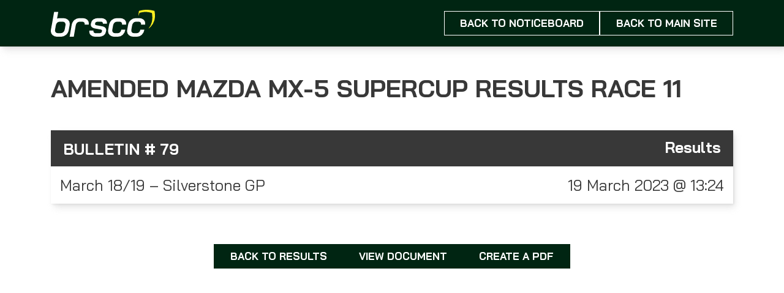

--- FILE ---
content_type: text/html; charset=UTF-8
request_url: https://noticeboard.brscc.co.uk/noticeboard/amended-mazda-mx-5-supercup-results-race-11/
body_size: 7507
content:
<html lang="en" dir="ltr">

<!DOCTYPE HTML>
<html itemscope="itemscope" itemtype="http://schema.org/Article" lang="en-US" xmlns:fb="https://www.facebook.com/2008/fbml" xmlns:addthis="https://www.addthis.com/help/api-spec"  class="no-js">
	<head>
		<title>BRSCC | AMENDED Mazda MX-5 SuperCup Results Race 11</title>
		<meta charset="UTF-8" />
	  	<meta http-equiv="X-UA-Compatible" content="IE=edge,chrome=1">
		<meta name="viewport" content="width=device-width, initial-scale=1.0">
		<link rel="pingback" href="https://noticeboard.brscc.co.uk/xmlrpc.php" />
		<link rel="stylesheet" type="text/css" href="https://noticeboard.brscc.co.uk/wp-content/themes/BRSCC/style.css?ver=20210528361"/>
		<!--<link rel="shortcut icon" href="https://noticeboard.brscc.co.uk/wp-content/themes/BRSCC/img/favicon.png"/>-->
		<link href="https://fonts.googleapis.com/icon?family=Material+Icons" rel="stylesheet">
		<link rel="stylesheet" href="//use.fontawesome.com/releases/v5.0.13/css/all.css" integrity="sha384-DNOHZ68U8hZfKXOrtjWvjxusGo9WQnrNx2sqG0tfsghAvtVlRW3tvkXWZh58N9jp" crossorigin="anonymous">
<!-- 		<script type="text/javascript" src="//code.jquery.com/jquery-1.11.0.min.js"></script> -->
<!-- 		<script type="text/javascript" src="//code.jquery.com/jquery-migrate-1.2.1.min.js"></script> -->
		<!-- Slick Slider -->
		<link rel="stylesheet" type="text/css" href="https://noticeboard.brscc.co.uk/wp-content/themes/BRSCC/slick/slick.css"/>
		<link rel="stylesheet" type="text/css" href="https://noticeboard.brscc.co.uk/wp-content/themes/BRSCC/slick/slick-theme.css"/>
		<!-- fonts -->
		<link rel="stylesheet" href="//pro.fontawesome.com/releases/v5.7.2/css/all.css" integrity="sha384-6jHF7Z3XI3fF4XZixAuSu0gGKrXwoX/w3uFPxC56OtjChio7wtTGJWRW53Nhx6Ev" crossorigin="anonymous">
		<link href="https://fonts.googleapis.com/css?family=Exo:200,200i,400,400i,700,700i|Montserrat:200,200i,300,300i,500,500i,700,700i" rel="stylesheet">
		<meta name="google-site-verification" content="KxKYYeXZEjkfue5AOs6x0UFTjYoXIf2MOxSiGkFMJww" />
		<title>AMENDED Mazda MX-5 SuperCup Results Race 11 &#8211; BRSCC</title>
<meta name='robots' content='max-image-preview:large' />
<link rel='dns-prefetch' href='//s7.addthis.com' />
<link rel='dns-prefetch' href='//s.w.org' />
<link rel="alternate" type="application/rss+xml" title="BRSCC &raquo; Feed" href="https://noticeboard.brscc.co.uk/feed/" />
<link rel="alternate" type="application/rss+xml" title="BRSCC &raquo; Comments Feed" href="https://noticeboard.brscc.co.uk/comments/feed/" />
		<script type="text/javascript">
			window._wpemojiSettings = {"baseUrl":"https:\/\/s.w.org\/images\/core\/emoji\/13.1.0\/72x72\/","ext":".png","svgUrl":"https:\/\/s.w.org\/images\/core\/emoji\/13.1.0\/svg\/","svgExt":".svg","source":{"concatemoji":"https:\/\/noticeboard.brscc.co.uk\/wp-includes\/js\/wp-emoji-release.min.js?ver=5.8.12"}};
			!function(e,a,t){var n,r,o,i=a.createElement("canvas"),p=i.getContext&&i.getContext("2d");function s(e,t){var a=String.fromCharCode;p.clearRect(0,0,i.width,i.height),p.fillText(a.apply(this,e),0,0);e=i.toDataURL();return p.clearRect(0,0,i.width,i.height),p.fillText(a.apply(this,t),0,0),e===i.toDataURL()}function c(e){var t=a.createElement("script");t.src=e,t.defer=t.type="text/javascript",a.getElementsByTagName("head")[0].appendChild(t)}for(o=Array("flag","emoji"),t.supports={everything:!0,everythingExceptFlag:!0},r=0;r<o.length;r++)t.supports[o[r]]=function(e){if(!p||!p.fillText)return!1;switch(p.textBaseline="top",p.font="600 32px Arial",e){case"flag":return s([127987,65039,8205,9895,65039],[127987,65039,8203,9895,65039])?!1:!s([55356,56826,55356,56819],[55356,56826,8203,55356,56819])&&!s([55356,57332,56128,56423,56128,56418,56128,56421,56128,56430,56128,56423,56128,56447],[55356,57332,8203,56128,56423,8203,56128,56418,8203,56128,56421,8203,56128,56430,8203,56128,56423,8203,56128,56447]);case"emoji":return!s([10084,65039,8205,55357,56613],[10084,65039,8203,55357,56613])}return!1}(o[r]),t.supports.everything=t.supports.everything&&t.supports[o[r]],"flag"!==o[r]&&(t.supports.everythingExceptFlag=t.supports.everythingExceptFlag&&t.supports[o[r]]);t.supports.everythingExceptFlag=t.supports.everythingExceptFlag&&!t.supports.flag,t.DOMReady=!1,t.readyCallback=function(){t.DOMReady=!0},t.supports.everything||(n=function(){t.readyCallback()},a.addEventListener?(a.addEventListener("DOMContentLoaded",n,!1),e.addEventListener("load",n,!1)):(e.attachEvent("onload",n),a.attachEvent("onreadystatechange",function(){"complete"===a.readyState&&t.readyCallback()})),(n=t.source||{}).concatemoji?c(n.concatemoji):n.wpemoji&&n.twemoji&&(c(n.twemoji),c(n.wpemoji)))}(window,document,window._wpemojiSettings);
		</script>
		<style type="text/css">
img.wp-smiley,
img.emoji {
	display: inline !important;
	border: none !important;
	box-shadow: none !important;
	height: 1em !important;
	width: 1em !important;
	margin: 0 .07em !important;
	vertical-align: -0.1em !important;
	background: none !important;
	padding: 0 !important;
}
</style>
	<link rel='stylesheet' id='wp-block-library-css'  href='https://noticeboard.brscc.co.uk/wp-includes/css/dist/block-library/style.min.css?ver=5.8.12' type='text/css' media='all' />
<link rel='stylesheet' id='tnsb-my-site-style-css'  href='https://noticeboard.brscc.co.uk/wp-content/plugins/my-site-plugin/assets/css/style.css?ver=1678723945' type='text/css' media='all' />
<link rel='stylesheet' id='select2_styles-css'  href='https://noticeboard.brscc.co.uk/wp-content/themes/BRSCC/assets/css/select2.min.css?ver=5.8.12' type='text/css' media='all' />
<link rel='stylesheet' id='fancybox3_styles-css'  href='https://noticeboard.brscc.co.uk/wp-content/themes/BRSCC/assets/css/jquery.fancybox.min.css?ver=5.8.12' type='text/css' media='all' />
<link rel='stylesheet' id='btnswitccss-css'  href='https://noticeboard.brscc.co.uk/wp-content/themes/BRSCC/assets/css/jquery.mswitch.css?ver=5.8.12' type='text/css' media='all' />
<link rel='stylesheet' id='main-css'  href='https://noticeboard.brscc.co.uk/wp-content/themes/BRSCC/assets/dist/style.ae6ddb9f860c947a5cfc.css?ver=1678723999' type='text/css' media='all' />
<link rel='stylesheet' id='addthis_all_pages-css'  href='https://noticeboard.brscc.co.uk/wp-content/plugins/addthis/frontend/build/addthis_wordpress_public.min.css?ver=5.8.12' type='text/css' media='all' />
<script type='text/javascript' src='https://noticeboard.brscc.co.uk/wp-includes/js/jquery/jquery.min.js?ver=3.6.0' id='jquery-core-js'></script>
<script type='text/javascript' src='https://noticeboard.brscc.co.uk/wp-includes/js/jquery/jquery-migrate.min.js?ver=3.3.2' id='jquery-migrate-js'></script>
<script type='text/javascript' id='my_custom_script-js-extra'>
/* <![CDATA[ */
var tnsb_js_obj = {"ajaxurl":"https:\/\/noticeboard.brscc.co.uk\/wp-admin\/admin-ajax.php","t20_bulletin_url":"https:\/\/noticeboard.brscc.co.uk\/noticeboard-2020","default_season":"","cat_field_id":"12","bulletin_ninja_form_id":"3","season":"","event":""};
/* ]]> */
</script>
<script type='text/javascript' src='https://noticeboard.brscc.co.uk/wp-content/plugins/my-site-plugin/assets/js/my_custom_script.js?ver=1678723945' id='my_custom_script-js'></script>
<script type='text/javascript' src='https://noticeboard.brscc.co.uk/wp-content/themes/BRSCC/assets/slick/slick.min.js?ver=5.8.12' id='dslick-js'></script>
<script type='text/javascript' src='https://noticeboard.brscc.co.uk/wp-content/themes/BRSCC/assets/js/vendor/select2.min.js?ver=5.8.12' id='dselect2-js'></script>
<script type='text/javascript' src='https://noticeboard.brscc.co.uk/wp-content/themes/BRSCC/assets/js/vendor/jquery.fancybox.min.js?ver=5.8.12' id='fancybox3-js'></script>
<script type='text/javascript' src='https://noticeboard.brscc.co.uk/wp-content/themes/BRSCC/assets/js/vendor/jquery.mswitch.js?ver=5.8.12' id='btnswitcjs-js'></script>
<link rel="https://api.w.org/" href="https://noticeboard.brscc.co.uk/wp-json/" /><link rel="EditURI" type="application/rsd+xml" title="RSD" href="https://noticeboard.brscc.co.uk/xmlrpc.php?rsd" />
<link rel="wlwmanifest" type="application/wlwmanifest+xml" href="https://noticeboard.brscc.co.uk/wp-includes/wlwmanifest.xml" /> 
<meta name="generator" content="WordPress 5.8.12" />
<link rel="canonical" href="https://noticeboard.brscc.co.uk/noticeboard/amended-mazda-mx-5-supercup-results-race-11/" />
<link rel='shortlink' href='https://noticeboard.brscc.co.uk/?p=45982' />
<link rel="alternate" type="application/json+oembed" href="https://noticeboard.brscc.co.uk/wp-json/oembed/1.0/embed?url=https%3A%2F%2Fnoticeboard.brscc.co.uk%2Fnoticeboard%2Famended-mazda-mx-5-supercup-results-race-11%2F" />
<link rel="alternate" type="text/xml+oembed" href="https://noticeboard.brscc.co.uk/wp-json/oembed/1.0/embed?url=https%3A%2F%2Fnoticeboard.brscc.co.uk%2Fnoticeboard%2Famended-mazda-mx-5-supercup-results-race-11%2F&#038;format=xml" />
<link rel="icon" href="https://noticeboard.brscc.co.uk/wp-content/uploads/2022/03/cropped-BRSCC-Logo-FINAL-ICON-32x32.jpg" sizes="32x32" />
<link rel="icon" href="https://noticeboard.brscc.co.uk/wp-content/uploads/2022/03/cropped-BRSCC-Logo-FINAL-ICON-192x192.jpg" sizes="192x192" />
<link rel="apple-touch-icon" href="https://noticeboard.brscc.co.uk/wp-content/uploads/2022/03/cropped-BRSCC-Logo-FINAL-ICON-180x180.jpg" />
<meta name="msapplication-TileImage" content="https://noticeboard.brscc.co.uk/wp-content/uploads/2022/03/cropped-BRSCC-Logo-FINAL-ICON-270x270.jpg" />
	</head>
	<body  class="noticeboard-template-default single single-noticeboard postid-45982 amended-mazda-mx-5-supercup-results-race-11 " itemscope itemtype="http://schema.org/WebPage">

<header class="site-header guttered gap--bottom shadowed" data-theme="dark">
	<div class="site-header__main main">
		<svg xmlns="http://www.w3.org/2000/svg" width="169.813" height="43.798" viewBox="0 0 169.813 43.798">
    <path d="M96.243 41.309a8.279 8.279 0 0 1-2.928-6.646 16.388 16.388 0 0 1 .234-2.166l1.288-7.378a14.28 14.28 0 0 1 4.45-8.431 12.546 12.546 0 0 1 8.607-3.045h4.684a11.406 11.406 0 0 1 7.521 2.313 7.693 7.693 0 0 1 2.781 6.236 12.137 12.137 0 0 1-.176 1.991h-6.617a6.5 6.5 0 0 0 .059-1 3.683 3.683 0 0 0-1.025-2.723 3.76 3.76 0 0 0-2.781-1.025h-4.621a5.541 5.541 0 0 0-4.04 1.61 8.15 8.15 0 0 0-2.167 4.479l-1.171 6.617a7.059 7.059 0 0 0-.117 1.464 4.415 4.415 0 0 0 1.142 3.22 4.171 4.171 0 0 0 3.133 1.171h4.626a5.319 5.319 0 0 0 3.835-1.493 7.093 7.093 0 0 0 1.961-4.187h6.617a14.322 14.322 0 0 1-4.274 8.432 11.872 11.872 0 0 1-8.315 3.045h-4.86a11.708 11.708 0 0 1-7.846-2.484Zm-30.76.293a7.2 7.2 0 0 1-2.752-5.943 8.679 8.679 0 0 1 .175-1.7h6.617a4.394 4.394 0 0 0-.059.82 3.124 3.124 0 0 0 1 2.43 4.019 4.019 0 0 0 2.811.908h5.211a6.9 6.9 0 0 0 3.249-.644 2.621 2.621 0 0 0 1.435-1.874l.293-1.288a1.608 1.608 0 0 0-.439-1.376 3.023 3.023 0 0 0-1.677-.851l-9.837-1.757a9.167 9.167 0 0 1-4.655-2.167 4.991 4.991 0 0 1-1.669-3.747 6.972 6.972 0 0 1 .117-1l.352-1.932a8.469 8.469 0 0 1 3.689-5.768 13.641 13.641 0 0 1 7.846-2.079h4.684a11.094 11.094 0 0 1 7.085 2.05 6.671 6.671 0 0 1 2.576 5.5 7.883 7.883 0 0 1-.117 1.581h-6.616a3.157 3.157 0 0 0 .059-.7 2.53 2.53 0 0 0-.849-2.02 3.521 3.521 0 0 0-2.371-.732h-4.626a6.986 6.986 0 0 0-3.191.644 2.587 2.587 0 0 0-1.493 1.815l-.234 1.171a1.643 1.643 0 0 0 .41 1.376 2.672 2.672 0 0 0 1.7.79l10.13 1.874a8.488 8.488 0 0 1 4.391 2.166 5.057 5.057 0 0 1 1.581 3.689 4.911 4.911 0 0 1-.059.878l-.41 2.167a8.506 8.506 0 0 1-3.689 5.826 13.747 13.747 0 0 1-7.9 2.079H73.04a11.8 11.8 0 0 1-7.557-2.186Zm-6.306-25.646a11.407 11.407 0 0 0-7.524-2.313h-4.684a12.547 12.547 0 0 0-8.607 3.041 14.278 14.278 0 0 0-4.45 8.431l-.365 2.092h.006l-2.891 16.577h6.734l2.888-16.568.3-1.682a8.15 8.15 0 0 1 2.167-4.479 5.541 5.541 0 0 1 4.04-1.61h4.626a3.76 3.76 0 0 1 2.781 1.025 3.683 3.683 0 0 1 1.025 2.723 6.546 6.546 0 0 1-.058 1h6.616a12.135 12.135 0 0 0 .176-1.991 7.693 7.693 0 0 0-2.78-6.246Zm-31.277.205a12.02 12.02 0 0 0-8.051-2.518h-5.094a14.788 14.788 0 0 0-4.6.687l1.909-10.864H5.333L1.774 23.718q-.179.68-.314 1.4L.172 32.379a12.8 12.8 0 0 0-.176 2.108 8.481 8.481 0 0 0 2.957 6.763 11.738 11.738 0 0 0 7.934 2.547h5.094a13.067 13.067 0 0 0 8.871-3.015 14.077 14.077 0 0 0 4.479-8.4l1.288-7.261a16.557 16.557 0 0 0 .234-2.225 8.4 8.4 0 0 0-2.953-6.735Zm-4.069 9.31-1.171 6.5a7.53 7.53 0 0 1-2.225 4.391 6.034 6.034 0 0 1-4.274 1.639h-4.919a4.233 4.233 0 0 1-3.22-1.23 4.637 4.637 0 0 1-1.171-3.337 7.055 7.055 0 0 1 .117-1.464l1.171-6.5a7.515 7.515 0 0 1 2.166-4.45 6.026 6.026 0 0 1 4.274-1.581h4.918a4.28 4.28 0 0 1 3.25 1.259 4.681 4.681 0 0 1 1.2 3.367 6.261 6.261 0 0 1-.116 1.406Zm103.448 15.838a8.279 8.279 0 0 1-2.928-6.646 16.39 16.39 0 0 1 .234-2.166l1.288-7.378a14.28 14.28 0 0 1 4.45-8.431 12.547 12.547 0 0 1 8.607-3.045h4.684a11.407 11.407 0 0 1 7.524 2.313 7.693 7.693 0 0 1 2.781 6.236 12.138 12.138 0 0 1-.176 1.991h-6.616a6.531 6.531 0 0 0 .059-1 3.683 3.683 0 0 0-1.025-2.723 3.76 3.76 0 0 0-2.781-1.025h-4.626a5.541 5.541 0 0 0-4.04 1.61 8.15 8.15 0 0 0-2.166 4.479l-1.171 6.617a7.057 7.057 0 0 0-.117 1.464 4.413 4.413 0 0 0 1.142 3.22 4.17 4.17 0 0 0 3.133 1.171h4.626a5.318 5.318 0 0 0 3.835-1.493 7.1 7.1 0 0 0 1.962-4.187h6.612a14.322 14.322 0 0 1-4.274 8.432 11.872 11.872 0 0 1-8.314 3.045h-4.86a11.707 11.707 0 0 1-7.843-2.484Z" fill="#fff" />
    <path d="M169.792 8.107a26.628 26.628 0 0 0-.147-2.258 41.867 41.867 0 0 0-.59-3.958.292.292 0 0 0-.016-.042l-.341-.1a42.158 42.158 0 0 0-4.533-1.057 51.655 51.655 0 0 0-2.141-.324 44.26 44.26 0 0 0-1.949-.209c-.563-.049-1.127-.076-1.692-.106-.342-.018-.686-.023-1.029-.036a.739.739 0 0 1-.094-.015h-1.793c-.088.008-.175.019-.263.022-.625.028-1.251.044-1.875.085-.592.039-1.183.1-1.773.16s-1.188.134-1.777.229q-1.207.194-2.406.431a40.63 40.63 0 0 0-3.557.89.142.142 0 0 0-.114.132c-.084.481-.182.96-.255 1.442l-.062.426c-.055.345-.108.691-.153 1.037-.055.418-.1.839-.131 1.259q-.049.532-.087 1.065c-.011.159-.018.318-.026.477a12.108 12.108 0 0 0 .028 2.185c.621-2.038.873-2.793.873-2.793l.766-2s1.548-.472 2.333-.653q.988-.228 1.983-.412c.486-.09.975-.156 1.464-.218s.973-.116 1.461-.153c.514-.039 1.03-.055 1.546-.082.072 0 .145-.014.217-.022h1.478a.536.536 0 0 0 .078.014c.282.012.565.016.848.034.465.029.93.055 1.394.1.536.054 1.073.119 1.606.2.59.09 1.178.191 1.764.31a30.741 30.741 0 0 1 3.735 1.01l.281.1a.347.347 0 0 1 .013.041c.21 1.253.38 2.513.487 3.784.06.718.114 1.436.121 2.158a1.332 1.332 0 0 0 .018.147v2.177a1.546 1.546 0 0 0-.018.159 26.47 26.47 0 0 1-.161 2.422 28.761 28.761 0 0 1-.784 4.329 23.926 23.926 0 0 1-4.74 9.373q-.463.555-.953 1.071a23.1 23.1 0 0 0 4.068-3.364 23.953 23.953 0 0 0 5.752-9.806 26.4 26.4 0 0 0 .951-4.529 23.825 23.825 0 0 0 .2-2.533 1.4 1.4 0 0 1 .022-.166V8.261a1.125 1.125 0 0 1-.027-.154Z" fill="#fcee21" />
</svg>
		<div class="buttons">
							<a href="/" class="button">Back to NoticeBoard</a>
						<a class="button" href="https://brscc.co.uk/" target="_blank" rel="noopener">Back to main site</a>
		</div>
	</div>
</header>

<body>
		<div class="guttered">
			<div class="main">

				<script>
					jQuery(function() {
						var $event = jQuery('#eventtype').clone();
						jQuery('#event').html($event);
					});

					jQuery(function() {
						var $link = jQuery('#doclink').clone();
						jQuery('#link').html($link);
						var href = jQuery('#doclink a').attr('href');
						href = href.replace('https://localhost/me/fl/samJones/me_fl_samJones_brscc_noticeboard/', 'https://noticeboard.brscc.co.uk/');
						href = href.replace('https://brscc.co.uk/', 'https://noticeboard.brscc.co.uk/');
						jQuery('#doclink a').attr('href', href);
					});


					if (jQuery('#doclink > a').attr('href') != '') {
						jQuery('#doclink > a').addClass('.doclinkhide');
					}
				</script>

				<article class="tnsb-single-noticeboard">

					<h1>AMENDED Mazda MX-5 SuperCup Results Race 11</h1>

					<div class="bulletin bulldata gap--block">
						<div class="topbull" data-theme="dark-grey">
							<div class="bullnum">Bulletin # 79</div>
							<div id="type">Results</div>
						</div>

						<div class="buttombull">
							<div class="half">
								<div class="col">
									<div id="event"><a href="https://noticeboard.brscc.co.uk/noticeboard_categories/march-18-19-silverstone/" rel="tag">March 18/19 - Silverstone GP</a></div>
								</div>
								<div class="col">
									19 March 2023 @ 13:24								</div>
								<div class="clear"></div>
							</div>
						</div>
					</div>

					<div class="bullconts">
						<div id="bullcontent"><div class="at-above-post addthis_tool" data-url="https://noticeboard.brscc.co.uk/noticeboard/amended-mazda-mx-5-supercup-results-race-11/"></div><div id="eventtype">March 18/19 &#8211; Silverstone GP</div>
<p><a href="http://noticeboard.brscc.co.uk/wp-content/uploads/ninja-forms/3/Mazda-MX-5-SuperCup-Classification-Race-11-Amended.pdf" target="_blank" rel="noopener">Mazda-MX-5-SuperCup-Classification-Race-11-Amended.pdf</a></p>
<!-- AddThis Advanced Settings above via filter on the_content --><!-- AddThis Advanced Settings below via filter on the_content --><!-- AddThis Advanced Settings generic via filter on the_content --><!-- AddThis Share Buttons above via filter on the_content --><!-- AddThis Share Buttons below via filter on the_content --><div class="at-below-post addthis_tool" data-url="https://noticeboard.brscc.co.uk/noticeboard/amended-mazda-mx-5-supercup-results-race-11/"></div><!-- AddThis Share Buttons generic via filter on the_content --></div>
						<br>

						<div class="flex flex-wrap flex-c flex-gap">
							<div class="tnsb-back-to-noticeboard">
																<a class="button" href="https://noticeboard.brscc.co.uk">Back to Results</a>							</div>

							<div class="">
								<div id="link"></div>
							</div>

							<div class="">
								<a class="button" href="https://noticeboard.brscc.co.uk/noticeboard/amended-mazda-mx-5-supercup-results-race-11/print/">CREATE A PDF</a>							</div>
						</div>
					</div>

				</article>


			</div>
		</div>

	<style type="text/css">
		body {
			position: relative;
		}

		.post-type-archive-circuits .third.formula_layout .formula_row:before,
		.post-type-archive-circuits .third.formula_layout .formula_row:after {
			display: none;
		}


		.post-type-archive-circuits .third.formula_layout .formula_row {
			display: flex;
			flex-wrap: wrap;
		}

		.navbar .dropdown-content .next-event-box a.button.fr.ne-button:hover {
			background: #ffd602 !important;
			color: black !important;
			border: 1px solid #ffd602 !important;
		}

		header#main-header .navbar[data-select2-id|="13"],
		header#main-header .navbar {
			position: relative !important;
			opacity: 1 !important;
			visibility: visible;
		}
	</style>

		<script type="text/javascript">
		jQuery(document).on( 'nfFormReady', function(e, layoutView) {
			    console.log(layoutView.el);
			    if( layoutView.el =='#nf-form-3-cont'){

			    	     var listcontainer = jQuery(layoutView.el).find('.listcheckbox-container');
			    	     var ul = jQuery(listcontainer).find('li');
			    		jQuery(layoutView.el).find('.listcheckbox-container .nf-field-element').hide();
			    		jQuery(listcontainer).append("<div class='nf-field-element'><select class='ninja-forms-field nf-element' style='width:100%' />");


							jQuery("<option />", {
							   "selected": "selected",
							   "value"   : "",
							   "text"    : "Please Select"
							}).appendTo(".listcheckbox-container select");

							jQuery(listcontainer).append("<div class='d-mess'><p>Are you sure you want to post to:</p><span></span></div>");
							jQuery('.d-mess').hide();

							jQuery('.listcheckbox-container ul li').each(function() {
								 var el = jQuery(this);
								 //console.log(el);
								 jQuery("<option />", {
									 "value"   :jQuery(el).find('input').val(),
									 "text"    : jQuery(el).find('label').text()
								 }).appendTo(".listcheckbox-container select");
							});
							jQuery(".listcheckbox-container select").change(function() {

								var valuec = jQuery(this).val();
								if(valuec.length <= 0){
									valuec = null;
								}
								jQuery('.d-input-hd input').val(valuec).change();
								jQuery('.d-mess').hide();
								console.log(valuec);
								jQuery('.listcheckbox-container ul li input[type="checkbox"]').each(function(){
									console.log(jQuery(this).val());
								//	var input = jQuery(this).children('input[type="checkbox"]');
									var check = jQuery(this).val();
									//console.log(check);

									if(check == valuec){
										jQuery(this).prop( "checked", true ).trigger("change");
										jQuery('.d-mess span').text(jQuery(this).parent().find('label').text());
										jQuery('.d-mess').show();

									}
									else{
										if(jQuery(this).hasClass('nf-checked')){
											jQuery(this).prop( "checked", false ).trigger("change");
										}
  										//jQuery('.d-mess').hide();
									}
								})
							});
			    }
			});
	</script>

	<script data-cfasync="false" type="text/javascript">if (window.addthis_product === undefined) { window.addthis_product = "wpp"; } if (window.wp_product_version === undefined) { window.wp_product_version = "wpp-6.2.6"; } if (window.addthis_share === undefined) { window.addthis_share = {}; } if (window.addthis_config === undefined) { window.addthis_config = {"data_track_clickback":true,"ignore_server_config":true,"ui_atversion":"300"}; } if (window.addthis_layers === undefined) { window.addthis_layers = {}; } if (window.addthis_layers_tools === undefined) { window.addthis_layers_tools = []; } else {  } if (window.addthis_plugin_info === undefined) { window.addthis_plugin_info = {"info_status":"enabled","cms_name":"WordPress","plugin_name":"Share Buttons by AddThis","plugin_version":"6.2.6","plugin_mode":"WordPress","anonymous_profile_id":"wp-31eaf44cd8ea644db381ba15b8adc9b4","page_info":{"template":"posts","post_type":"noticeboard"},"sharing_enabled_on_post_via_metabox":false}; } 
                    (function() {
                      var first_load_interval_id = setInterval(function () {
                        if (typeof window.addthis !== 'undefined') {
                          window.clearInterval(first_load_interval_id);
                          if (typeof window.addthis_layers !== 'undefined' && Object.getOwnPropertyNames(window.addthis_layers).length > 0) {
                            window.addthis.layers(window.addthis_layers);
                          }
                          if (Array.isArray(window.addthis_layers_tools)) {
                            for (i = 0; i < window.addthis_layers_tools.length; i++) {
                              window.addthis.layers(window.addthis_layers_tools[i]);
                            }
                          }
                        }
                     },1000)
                    }());
                </script><script type='text/javascript' src='https://noticeboard.brscc.co.uk/wp-content/themes/BRSCC/assets/dist/app.ae6ddb9f860c947a5cfc.js?ver=1678723999' id='main-js'></script>
<script type='text/javascript' src='https://s7.addthis.com/js/300/addthis_widget.js?ver=5.8.12#pubid=wp-31eaf44cd8ea644db381ba15b8adc9b4' id='addthis_widget-js'></script>
<script type='text/javascript' src='https://noticeboard.brscc.co.uk/wp-includes/js/wp-embed.min.js?ver=5.8.12' id='wp-embed-js'></script>

</body>

</html>